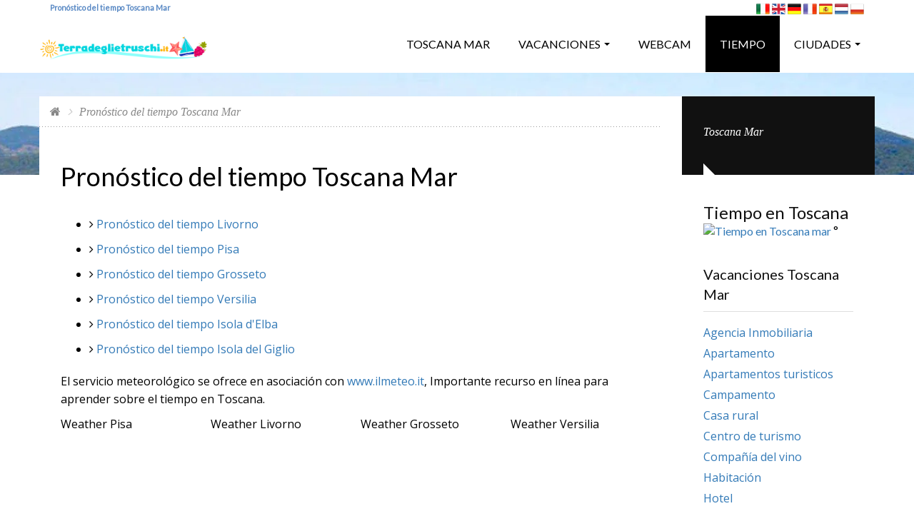

--- FILE ---
content_type: text/html; charset=utf-8
request_url: https://www.terradeglietruschi.it/es/tiempo-toscana-mar.aspx
body_size: 12274
content:

<!DOCTYPE html>
<html lang="es">
<head>
<meta charset="utf-8">
<head>
<title>Pronóstico del tiempo Toscana Mar</title>
<meta name="title" content="Pronóstico del tiempo Toscana Mar">
<META NAME="Description" CONTENT="Previsión del tiempo para la playa de york vacaciones en Toscana. Pronóstico del tiempo Pronóstico del tiempo Toscana Mar">
<META NAME="Keywords" CONTENT="Toscana Mar, Weather forecast Pronóstico del tiempo Toscana Mar, Weather Toscana Mar, weather report Pronóstico del tiempo Toscana Mar.">
<meta name="viewport" content="width=device-width, initial-scale=1.0, maximum-scale=5.0">
<meta name="format-detection" content="telephone=no">
<meta name="mobile-web-app-capable" content="yes">
<meta name="referrer" content="origin">
<link rel="canonical" href="https://www.terradeglietruschi.it/es/tiempo-toscana-mar.aspx" />
    
<meta name="author" content="Piramedia Srl">
<meta name="robots" content="INDEX,FOLLOW">
<meta name="creation_Date" content="13/12/2016">
<meta name="revisit-after" content="1 day">
    
<meta property="og:title" content="Pronóstico del tiempo Toscana Mar" />
<meta property="og:type" content="website" />
<meta property="og:url" content="http://www.terradeglietruschi.it/es/tiempo-toscana-mar.aspx" />
<meta property="og:image" content="http://www.terradeglietruschi.it/images/logo.png" />
<meta property="og:site_name" content="Mare Toscana" />

<link rel="preconnect" href="https://fonts.googleapis.com" />
<link rel="preconnect" href="https://fonts.gstatic.com" />
<link rel="preconnect" href="https://www.googletagmanager.com" />
<link rel="preconnect" href="https://cdn-cookieyes.com" />

<link rel="preload" fetchpriority="high" href="/images/background/bg-1.webp" as="image" type="image/webp" />
<link rel="preload" fetchpriority="high" href="/images/cartina.webp" as="image" type="image/webp" />
<link rel="preload" fetchpriority="high" href="/images/logo-banner.png" as="image" type="image/png" />
<link rel="preload" fetchpriority="high" href="/images/it.png" as="image" type="image/png" />
<link rel="preload" fetchpriority="high" href="/images/en.png" as="image" type="image/png" />
<link rel="preload" fetchpriority="high" href="/images/de.png" as="image" type="image/png" />
<link rel="preload" fetchpriority="high" href="/images/fr.png" as="image" type="image/png" />
<link rel="preload" fetchpriority="high" href="/images/es.png" as="image" type="image/png" />
<link rel="preload" fetchpriority="high" href="/images/nl.png" as="image" type="image/png" />
<link rel="preload" fetchpriority="high" href="/images/pl.png" as="image" type="image/png" />

<style>
@font-face{font-family:Lato;font-style:normal;font-weight:400;font-display:swap;src:url(https://fonts.gstatic.com/s/lato/v24/S6u9w4BMUTPHh7USSwiPHA.ttf) format('truetype')}@font-face{font-family:Lato;font-style:normal;font-weight:400;font-display:swap;src:url(https://fonts.gstatic.com/s/lato/v24/S6uyw4BMUTPHjx4wWw.ttf) format('truetype')}@font-face{font-family:'Open Sans';font-style:normal;font-weight:400;font-stretch:normal;font-display:swap;src:url(https://fonts.gstatic.com/s/opensans/v40/memSYaGs126MiZpBA-UvWbX2vVnXBbObj2OVZyOOSr4dVJWUgsiH0B4gaVc.ttf) format('truetype')}@font-face{font-family:'Open Sans';font-style:normal;font-weight:400;font-stretch:normal;font-display:swap;src:url(https://fonts.gstatic.com/s/opensans/v40/memSYaGs126MiZpBA-UvWbX2vVnXBbObj2OVZyOOSr4dVJWUgsjZ0B4gaVc.ttf) format('truetype')}@font-face{font-family:'Open Sans';font-style:normal;font-weight:600;font-stretch:normal;font-display:swap;src:url(https://fonts.gstatic.com/s/opensans/v40/memSYaGs126MiZpBA-UvWbX2vVnXBbObj2OVZyOOSr4dVJWUgsgH1x4gaVc.ttf) format('truetype')}@-ms-viewport{width:device-width}@font-face{font-family:Lato;font-style:normal;font-weight:300;font-display:swap;src:url(https://fonts.gstatic.com/s/lato/v24/S6u9w4BMUTPHh7USSwiPHA.ttf) format('truetype')}@font-face{font-family:'Open Sans';font-style:normal;font-weight:300;font-stretch:normal;font-display:swap;src:url(https://fonts.gstatic.com/s/opensans/v40/memSYaGs126MiZpBA-UvWbX2vVnXBbObj2OVZyOOSr4dVJWUgsiH0B4gaVc.ttf) format('truetype')}header,nav,section{display:block}hr{height:0;-webkit-box-sizing:content-box;-moz-box-sizing:content-box;box-sizing:content-box}hr{margin-top:20px;margin-bottom:20px;border:0;border-top:1px solid #eee}.col-lg-6,.col-xs-12{position:relative;min-height:1px;padding-right:15px;padding-left:15px}.float-right{float:right}.hr{width:30px;margin:0;height:4px;background-color:#111}.hotel-list-item .hotel-text .hr{margin:20px 0 0}.hotel-list-item .hotel-text .hotel-service{margin-top:25px;padding:5px;border:1px solid #f0f0f0}@media (max-width:1199px){.banner{padding-bottom:100px}.form-cn{padding:15px 20px 20px}.form-cn h2{font-size:22px}.form-cn .form-search{margin-top:15px}.form-cn .form-search .form-field{font-size:16px}.form-cn .form-search .form-field label{font-size:16px}.form-hotel .field-date{width:145px}.form-hotel .field-select{width:120px}.form-hotel .form-submit{width:100%}.hotel-list-item .hotel-text .hotel-service,.hotel-list-item .hotel-text .hr{display:none}}@media (max-width:991px){.banner{padding-bottom:70px}.form-cn .form-search .form-submit .awe-btn{line-height:35px}.form-hotel .form-search .form-field{padding:5px 15px;border:0}.form-hotel .form-search .field-date{width:50%}.form-hotel .form-search .field-select{width:100%}}@media (max-width:767px){.header{height:100px}.header .logo img{height:60px}.form-cn h2{font-size:18px}.banner{padding-bottom:50px}.banner .logo-banner img{width:250px}.form-hotel .form-search .form-field{border:0}.form-hotel .form-search .field-date{width:50%}.form-hotel .form-search .field-select{width:50%}.form-hotel .form-search .form-submit{width:100%}.form-hotel .form-search .form-submit .awe-btn{line-height:38px;padding-right:40px}.hotel-list-item .hotel-text .hotel-service,.hotel-list-item .hotel-text .hr{display:block}}@media (max-width:480px){.banner{padding-bottom:40px;padding-top:unset}.form-cn .form-search .form-field{font-size:16px}.form-cn .form-search .form-field label{font-size:16px}.form-hotel .form-search .field-date{width:100%}.form-hotel .form-search .field-select{width:100%}.hotel-list-item .hotel-text .hotel-service,.hotel-list-item .hotel-text .hr{display:none}}@media (max-width:320px){.banner{padding-bottom:30px}.hotel-list-item .hotel-text .hotel-service,.hotel-list-item .hotel-text .hr{display:none}}@font-face{font-family:FontAwesome;font-display:swap;src:url('https://terradeglietruschi.it/fonts/fontAwesome/fontawesome-webfont.eot?v=4.2.0');src:url('https://terradeglietruschi.it/fonts/fontAwesome/fontawesome-webfont.eot?#iefix&v=4.2.0') format('embedded-opentype'),url('https://terradeglietruschi.it/fonts/fontAwesome/fontawesome-webfont.woff?v=4.2.0') format('woff'),url('https://terradeglietruschi.it/fonts/fontAwesome/fontawesome-webfont.ttf?v=4.2.0') format('truetype'),url('https://terradeglietruschi.it/fonts/fontAwesome/fontawesome-webfont.svg?v=4.2.0#fontawesomeregular') format('svg');font-weight:400;font-style:normal}.col-lg-6,.col-md-9,.col-xs-12{position:relative;min-height:1px;padding-right:15px;padding-left:15px}@media (max-width:991px){.awe-btn.awe-btn-lager{line-height:40px;padding-left:15px;padding-right:15px;font-size:15px}.awe-btn.awe-search{padding-left:10px;padding-right:40px}.banner{padding-bottom:70px}.form-cn .form-search .form-submit .awe-btn{line-height:35px;width:auto}.form-hotel .form-search .form-field{padding:5px 15px;border:0}.form-hotel .form-search .field-date{width:50%}.form-hotel .form-search .field-select{width:100%}}h1,h2{font-family:inherit;font-weight:500;line-height:1.1;color:inherit}h1,h2{margin-top:20px;margin-bottom:10px}.bg-1{background-image:url('https://terradeglietruschi.it/images/background/bg-1.webp')}.awe-btn.awe-search{background-color:#000;color:#fff;border-color:#369;padding-right:40px;padding-left:20px;background-position:right 10px center;background-image:url('https://terradeglietruschi.it/images/icon-search.png')}.form-search .form-field.field-date .field-input{background:url('https://terradeglietruschi.it/images/icon-calendar.png') right center no-repeat;padding-right:20px}@media (max-width:1199px){.banner{padding-bottom:100px}.form-cn{padding:15px 20px 20px}.form-cn h2{font-size:22px}.form-cn .form-search{margin-top:15px}.form-cn .form-search .form-field{font-size:16px}.form-hotel .field-date{width:145px}.form-hotel .field-select{width:120px}.form-hotel .form-submit{width:100%}}@media (max-width:991px){.banner{padding-bottom:70px}.form-cn .form-search .form-submit .awe-btn{line-height:35px;width:auto}.form-hotel .form-search .form-field{padding:5px 15px;border:0}.form-hotel .form-search .field-date{width:50%}.form-hotel .form-search .field-select{width:100%}}@media (max-width:767px){.header{height:100px}.header .logo img{height:60px}.form-cn h2{font-size:18px}.banner{padding-bottom:50px}.banner .logo-banner img{width:250px}.form-hotel .form-search .form-field{border:0}.form-hotel .form-search .field-date{width:50%}.form-hotel .form-search .field-select{width:50%}.form-hotel .form-search .form-submit{width:100%}.form-hotel .form-search .form-submit .awe-btn{width:initial;line-height:38px;padding-right:40px}}@media (max-width:480px){.banner{padding-bottom:40px;padding-top:unset}.form-cn .form-search .form-field{font-size:16px}.form-hotel .form-search .field-date{width:100%}.form-hotel .form-search .field-select{width:100%}}@media (max-width:320px){.banner{padding-bottom:30px}}@font-face{font-family:FontAwesome;font-display:swap;src:url('https://terradeglietruschi.it/fonts/fontAwesome/fontawesome-webfont.eot?v=4.2.0');src:url('https://terradeglietruschi.it/fonts/fontAwesome/fontawesome-webfont.eot?#iefix&v=4.2.0') format('embedded-opentype'),url('https://terradeglietruschi.it/fonts/fontAwesome/fontawesome-webfont.woff?v=4.2.0') format('woff'),url('https://terradeglietruschi.it/fonts/fontAwesome/fontawesome-webfont.ttf?v=4.2.0') format('truetype'),url('https://terradeglietruschi.it/fonts/fontAwesome/fontawesome-webfont.svg?v=4.2.0#fontawesomeregular') format('svg');font-weight:400;font-style:normal}.fa{display:inline-block;font:14px/1 FontAwesome;font-size:inherit;text-rendering:auto;-webkit-font-smoothing:antialiased;-moz-osx-font-smoothing:grayscale}.fa-home:before{content:"\f015"}html{font-family:sans-serif;-webkit-text-size-adjust:100%;-ms-text-size-adjust:100%}body{margin:0}figure,header,nav,section{display:block}a{background-color:transparent}b{font-weight:700}h1{margin:.67em 0;font-size:2em}img{border:0}figure{margin:1em 40px}button,input,select{margin:0;font:inherit;color:inherit}button{overflow:visible}button,select{text-transform:none}button{-webkit-appearance:button}button::-moz-focus-inner,input::-moz-focus-inner{padding:0;border:0}input{line-height:normal}*{-webkit-box-sizing:border-box;-moz-box-sizing:border-box;box-sizing:border-box}:after,:before{-webkit-box-sizing:border-box;-moz-box-sizing:border-box;box-sizing:border-box}html{font-size:10px}body{font-family:"Helvetica Neue",Helvetica,Arial,sans-serif;font-size:16px;line-height:1.42857143;color:#000;background-color:#fff}button,input,select{font-family:inherit;font-size:inherit;line-height:inherit}a{color:#337ab7;text-decoration:none}figure{margin:0}img{vertical-align:middle}h1,h2,h3,h4{font-family:inherit;font-weight:500;line-height:1.1;color:inherit}h1,h2,h3{margin-top:20px;margin-bottom:10px}h4{margin-top:10px;margin-bottom:10px}h1{font-size:36px}h2{font-size:30px}h3{font-size:24px}h4{font-size:18px}p{margin:0 0 10px}.text-center{text-align:center}.text-uppercase{text-transform:uppercase}ul{margin-top:0;margin-bottom:10px}ul ul{margin-bottom:0}address{margin-bottom:20px;font-style:normal;line-height:1.42857143}.container{padding-right:15px;padding-left:15px;margin-right:auto;margin-left:auto}@media (min-width:768px){.container{width:750px}}@media (min-width:992px){.container{width:970px}}@media (min-width:1200px){.container{width:1200px}}.row{margin-right:-15px;margin-left:-15px}.col-lg-6,.col-md-3,.col-md-9,.col-xs-12{position:relative;min-height:1px;padding-right:15px;padding-left:15px}.col-xs-12{float:left}.col-xs-12{width:100%}@media (min-width:992px){.col-md-3,.col-md-9{float:left}.col-md-9{width:75%}.col-md-3{width:25%}}@media (min-width:1200px){.col-lg-6{float:left}.col-lg-6{width:50%}}label{display:inline-block;max-width:100%;margin-bottom:5px;font-weight:700}select[size]{height:auto}.tab-content>.tab-pane{display:none;visibility:hidden}.tab-content>.active{display:block;visibility:visible}.breadcrumb{padding:8px 15px;margin-bottom:20px;list-style:none;background-color:#f5f5f5;border-radius:4px}.breadcrumb>li{display:inline-block}.breadcrumb>li+li:before{padding:0 5px;color:#ccc;content:"/\00a0"}.clearfix:after,.clearfix:before,.container:after,.container:before,.row:after,.row:before{display:table;content:" "}.clearfix:after,.container:after,.row:after{clear:both}html{margin:0;padding:0}body{font-family:Lato,Arial,Verdana;font-size:16px;background-color:#fff;overflow-x:hidden}img{max-width:100%;vertical-align:middle;height:auto}#preloader{position:fixed;display:table;text-align:center;width:100%;height:100%;top:0;left:0;background-color:#fff;z-index:999999999}#page-loading p{text-align:center;text-transform:uppercase;z-index:99;padding:10px 0;color:#000;font-size:12px;overflow:hidden;margin-top:5px}#page-loading div{width:40px;height:40px;margin:auto;border-right:3px solid #5888c4;border-bottom:3px solid transparent;border-radius:100%;-webkit-animation:.9s linear infinite spin;-moz-animation:.9s linear infinite spin;-o-animation:.9s linear infinite spin;animation:.9s linear infinite spin}@keyframes spin{0%{transform:rotate(0)}50%{transform:rotate(180deg)}100%{transform:rotate(359deg)}}@-webkit-keyframes spin{0%{-webkit-transform:rotate(0)}50%{-webkit-transform:rotate(180deg)}100%{-webkit-transform:rotate(359deg)}}@-moz-keyframes spin{0%{-moz-transform:rotate(0)}50%{-moz-transform:rotate(180deg)}100%{-moz-transform:rotate(359deg)}}@-o-keyframes spin{0%{-o-transform:rotate(0)}50%{-o-transform:rotate(180deg)}100%{-o-transform:rotate(359deg)}}html{min-height:100%;margin-bottom:1px}a,button,input,select{outline:0}input{-webkit-border-radius:0;-moz-border-radius:0;border-radius:0;-moz-background-clip:padding;-webkit-background-clip:padding-box;background-clip:padding-box;-webkit-box-shadow:none;-moz-box-shadow:none;box-shadow:none}section{position:relative}@media screen and (-ms-high-contrast:active),(-ms-high-contrast:none){.bg-parallax{background-attachment:scroll!important;background-position:50% 50%!important}}.bg-parallax{position:absolute;top:0;left:0;right:0;bottom:0;z-index:-2;background-position:50% 50%;background-position:50% 50%;background-repeat:no-repeat;background-attachment:fixed;background-size:cover}.bg-white{background-color:#fff}.bg-1{background-image:url('https://terradeglietruschi.it/images/background/bg-1.webp')}.tb{display:table}.tb-cell{display:table-cell;vertical-align:middle}.float-left{float:left}nav ul{margin:0;padding:0;list-style:none}#wrap{overflow:hidden}.main{margin-top:-110px;margin-bottom:30px}.main-cn{padding-bottom:30px}.breakcrumb-sc{background-color:#fff;padding:10px 15px;position:relative;background:url('https://terradeglietruschi.it/images/bg-border-v.png') bottom left repeat-x}.awe-btn{display:inline-block;font-family:'Open Sans';text-decoration:none;background-color:transparent;border:1px solid #dedede;color:#000;font-weight:600;position:relative;outline:0;background-repeat:no-repeat}.awe-btn.awe-btn-lager{line-height:50px;font-size:18px;padding-left:35px;padding-right:35px}.awe-btn.awe-search{background-color:#000;color:#fff;border-color:#369;padding-right:40px;padding-left:20px;background-position:right 10px center;background-image:url('https://terradeglietruschi.it/images/icon-search.png')}.breadcrumb{font-size:0;padding:0;margin:0;background-color:transparent;font-family:Georgia;font-style:italic;display:inline-block}.breadcrumb li{display:inline-block;font-size:16px;color:#888}.breadcrumb li a{color:#888;font-size:16px;text-decoration:none}.breadcrumb.arrow>li+li:before{content:'\f105';padding:0 10px;font-family:FontAwesome}.select{position:relative;font-family:'Open sans'}.select select{position:relative;width:100%;height:100%;border:none;outline:0}.search-result{background-color:#111;padding:10px 30px;width:100%;height:110px;position:relative}.search-result:after{position:relative;border:8px solid transparent;display:block;width:0;height:0;content:'';border-bottom:8px solid #fff;border-left:8px solid #fff;bottom:-4px;left:0}.search-result p{display:table-cell;height:80px;vertical-align:middle;color:#fff;font-size:16px;line-height:35px;font-family:Georgia;font-style:italic}.widget-sidebar .title-sidebar{color:#111;font-size:20px;margin:0;line-height:28px;padding-bottom:10px;border-bottom:1px solid #dedede}.widget-sidebar .widget-rate{margin-top:15px}.widget-rate{padding:0;list-style:none}.widget-rate li{position:relative;line-height:25px;color:#555;font-family:'Open sans';padding:2px 0}.form-search .form-field{position:relative;font-size:16px;font-family:'Open sans';color:#000;line-height:29px}.form-search .form-field label{position:relative;display:block;z-index:0;font-weight:600;margin:0;overflow:hidden;font-size:16px;color:#000;text-overflow:ellipsis;white-space:nowrap}.form-search .form-field .field-input{position:relative;z-index:2;width:100%;border:0;outline:0;color:#000;background-color:transparent;font-weight:600;border-bottom:1px dashed #369}.form-search .form-field .field-input:-moz-placeholder{color:#000}.form-search .form-field .field-input:-ms-input-placeholder{color:#000}.form-search .form-field .field-input::-webkit-input-placeholder{color:#000}.form-search .form-field.field-date .field-input{background:url('https://terradeglietruschi.it/images/icon-calendar.png') right center no-repeat;padding-right:20px}.form-search .form-field.field-select .select select{font-weight:600;color:#000}@media (max-width:1199px){.awe-btn.awe-btn-lager{font-size:17px;padding-left:20px;padding-right:20px;line-height:45px}.awe-btn.awe-search{padding-right:45px;background-position:right 10px center}}@media (max-width:991px){.awe-btn.awe-btn-lager{line-height:40px;padding-left:15px;padding-right:15px;font-size:15px}.awe-btn.awe-search{padding-left:10px;padding-right:40px}}.header{background-color:#fff;width:100%;position:fixed;top:0;z-index:999;height:102px}.header .container{position:relative}.header .logo{position:relative;z-index:999999}.header .logo img{width:auto;height:75px;margin-top:0;margin-bottom:5px}.navigation{display:inline-block}.banner{padding-top:150px;padding-bottom:120px}.banner .logo-banner img{max-width:100%}.form-cn{background-color:rgba(255,255,255,.85);padding:16px 23px 27px 28px;border-top:5px solid #5888c4}.form-cn h2{margin:0;color:#000;font-size:32px}.form-cn .form-search{margin-top:20px}.form-cn .form-search .form-field{float:left;padding:7px 17px 12px;border-right:1px solid #e6e6e6;font-size:18px;background-color:#fff;margin:10px 2px}.form-cn .form-search .form-field label{font-size:16px;padding-right:30px}.form-cn .form-search .form-field.field-date:after{right:20px}.form-cn .form-search .form-submit{float:left;padding:11px}.form-cn .form-search .form-submit .awe-btn{line-height:42px;width:100%;background-position:right 10px center}.form-hotel .field-date{width:220px}.form-hotel .field-select{width:140px}.form-hotel .form-submit{width:100%}.hotel-list-item{clear:both}.hotel-list-item .hotel-img{width:300px;margin-right:30px}.hotel-list-item .hotel-img img{width:100%}.hotel-list-item .hotel-text{position:relative;overflow:hidden;margin-left:330px}.hotel-list-item .hotel-text .hotel-name a{color:#111;font-size:30px;line-height:32px;font-weight:400;text-decoration:none}.hotel-list-item .hotel-text .hotel-star-address{margin-top:5px}.hotel-list-item .hotel-text .hotel-star-address .hotel-address{line-height:32px;display:inline-block;margin:0;color:#000;font-family:'Open sans';font-size:16px;margin-left:5px}.hotel-list-item .hotel-text p{color:#000;font-family:'Open sans';font-style:italic;font-size:16px;line-height:20px;margin:10px 0 0}.hotel-list .hotel-list-cn .hotel-list-item{overflow:hidden;position:relative;padding:30px}.hotel-list .hotel-list-cn .hotel-list-item:after{position:absolute;height:1px;top:0;left:0;right:0;content:'';background:url('https://terradeglietruschi.it/images/bg-border-v.png') top left repeat-x;z-index:1}.sidebar-cn .narrow-results,.sidebar-cn .widget-sidebar{padding:0 30px}.sidebar-cn .narrow-results{margin-top:40px}.sidebar-cn .start-rating-sidebar{margin-top:35px}.about-cn{padding-left:30px;padding-right:30px;margin-top:30px}@media (max-width:1199px){.banner{padding-bottom:100px}.form-cn{padding:15px 20px 20px}.form-cn h2{font-size:22px}.form-cn .form-search{margin-top:15px}.form-cn .form-search .form-field{font-size:16px}.form-cn .form-search .form-field label{font-size:16px}.form-hotel .field-date{width:145px}.form-hotel .field-select{width:120px}.form-hotel .form-submit{width:100%}.sidebar-cn .narrow-results,.sidebar-cn .search-result,.sidebar-cn .widget-sidebar{padding-left:20px;padding-right:20px}.sidebar-cn .search-result p{font-size:16px}.hotel-list .hotel-list-cn .hotel-list-item{padding:30px 20px}.hotel-list-item .hotel-img{width:280px}.hotel-list-item .hotel-text{margin-left:310px}.hotel-list-item .hotel-text .hotel-name a{font-size:28px;line-height:28px}.hotel-list-item .hotel-text .hotel-star-address .hotel-address{display:block}.hotel-list-item .hotel-text p{margin-top:5px}}@media (max-width:991px){.banner{padding-bottom:70px}.form-cn .form-search .form-submit .awe-btn{line-height:35px}.form-hotel .form-search .form-field{padding:5px 15px;border:0}.form-hotel .form-search .field-date{width:50%}.form-hotel .form-search .field-select{width:100%}.main-cn:before{display:none}.sidebar-cn{margin-top:30px}.about-cn{padding-left:20px;padding-right:20px}}@media (max-width:767px){.header{height:100px}.header .logo img{height:60px}.form-cn h2{font-size:18px}.banner{padding-bottom:50px}.banner .logo-banner img{width:250px}.form-hotel .form-search .form-field{border:0}.form-hotel .form-search .field-date{width:50%}.form-hotel .form-search .field-select{width:50%}.form-hotel .form-search .form-submit{width:100%}.form-hotel .form-search .form-submit .awe-btn{line-height:38px;padding-right:40px}.main{margin-top:0;background-color:#fff}.breakcrumb-sc{padding-left:0;padding-right:0}.sidebar-cn .narrow-results,.sidebar-cn .widget-sidebar{padding-left:0;padding-right:0}.hotel-list{padding-top:30px}.hotel-list .hotel-list-cn .hotel-list-item{padding-left:0;padding-right:0}.hotel-list-item .hotel-img{width:100%;float:none;margin:0}.hotel-list-item .hotel-text{display:block;margin-left:0;margin-top:20px}.hotel-list-item .hotel-text .hotel-name a{font-size:28px;line-height:28px}.hotel-list-item .hotel-text .hotel-star-address .hotel-address{display:inline-block}.about-cn{padding-left:0;padding-right:0}}@media (max-width:480px){.banner{padding-bottom:40px;padding-top:unset}.form-cn .form-search .form-field{font-size:16px}.form-cn .form-search .form-field label{font-size:16px}.form-hotel .form-search .field-date{width:100%}.form-hotel .form-search .field-select{width:100%}.sidebar-cn .narrow-results{margin-top:30px}.hotel-list-item .hotel-text{margin-top:20px}.hotel-list-item .hotel-text .hotel-name a{font-size:24px;line-height:24px}.hotel-list-item .hotel-text .hotel-star-address .hotel-address{display:block}}@media (max-width:320px){.banner{padding-bottom:30px}.hotel-list-item .hotel-text{margin-top:10px}.hotel-list-item .hotel-text .hotel-name a{font-size:20px;line-height:20px}}.form-field.field-date input,.form-field.field-select input{line-height:55px}.bars {width: 24px;height: 18px;border-top: 2px solid #fff;border-bottom: 2px solid #fff;top: 0;bottom: 0;right: 15px;margin: auto;position: absolute;cursor: pointer;z-index: 99;}@media(max-width:480px){.nav{z-index: -9;visibility: hidden;opacity: 0;}}
</style>

<link rel="preload" crossorigin href="https://fonts.googleapis.com/css?family=Lato:300,400%7COpen+Sans:300,400,600&display=swap" as="style" onload="this.onload=null;this.rel='stylesheet'">
<noscript><link crossorigin rel="stylesheet" href="https://fonts.googleapis.com/css?family=Lato:300,400%7COpen+Sans:300,400,600&display=swap"></noscript>
<link rel="preload" href="/css/library/font-awesome.min.css" as="style" onload="this.onload=null;this.rel='stylesheet'">
<noscript><link rel="stylesheet" href="/css/library/font-awesome.min.css"></noscript>
<link rel="preload" href="/css/library/owl.carousel.css" as="style" onload="this.onload=null;this.rel='stylesheet'">
<noscript><link rel="stylesheet" href="/css/library/owl.carousel.css"></noscript>
<link rel="preload" href="/css/library/bootstrap.min.css" as="style" onload="this.onload=null;this.rel='stylesheet'">
<noscript><link rel="stylesheet" href="/css/library/bootstrap.min.css"></noscript>
<link rel="preload" href="/css/library/jquery-ui.min.css" as="style" onload="this.onload=null;this.rel='stylesheet'">
<noscript><link rel="stylesheet" href="/css/library/jquery-ui.min.css"></noscript>
<link rel="preload" href="/css/style.css" as="style" onload="this.onload=null;this.rel='stylesheet'">
<noscript><link rel="stylesheet" href="/css/style.css"></noscript>
<link rel="preload" href="https://unpkg.com/leaflet@1.6.0/dist/leaflet.css" integrity="sha512-xwE/Az9zrjBIphAcBb3F6JVqxf46+CDLwfLMHloNu6KEQCAWi6HcDUbeOfBIptF7tcCzusKFjFw2yuvEpDL9wQ==" crossorigin="" as="style" onload="this.onload=null;this.rel='stylesheet'">
<noscript><link rel="stylesheet" href="https://unpkg.com/leaflet@1.6.0/dist/leaflet.css"></noscript>

<script>(function(w,d,s,l,i){w[l]=w[l]||[];w[l].push({'gtm.start':
new Date().getTime(),event:'gtm.js'});var f=d.getElementsByTagName(s)[0],
j=d.createElement(s),dl=l!='dataLayer'?'&l='+l:'';j.async=true;j.src=
'https://www.googletagmanager.com/gtm.js?id='+i+dl;f.parentNode.insertBefore(j,f);
})(window,document,'script','dataLayer','GTM-PQC4PR4T');</script>
</head>
<body>
<noscript><iframe src="https://www.googletagmanager.com/ns.html?id=GTM-PQC4PR4T"
height="0" width="0" style="display:none;visibility:hidden"></iframe></noscript>
<div id="preloader">
<div class="tb-cell">
<div id="page-loading">
<div></div>
<p>Loading</p>
</div>
</div>
</div>
<div id="wrap">

<header id="header" class="header">
<div class="row">
<div class="container">
<div class="col-lg-6 col-sm-6"><h1 style="font-size: 8pt; margin:0; padding:5px 0 0 0; font-weight: bold; color: #5888C4">Pronóstico del tiempo Toscana Mar</h1></div>
<div class="col-lg-6 col-sm-6"><p style="text-align: right; margin:0; padding: 0"><a href="/" lang="IT"><img src="/images/it.png" width="19" height="14" alt="Italiano"></a> <a href="/en/" lang="EN"><img src="/images/en.png" width="19" height="14" alt="English"></a> <a href="/de/" lang="DE"><img src="/images/de.png" width="19" height="14" alt="Deutsch"></a> <a href="/fr/" lang="FR"><img src="/images/fr.png" width="19" height="14" alt="Français"></a> <a href="/es/" lang="ES"><img src="/images/es.png" width="19" height="14" alt="Español"></a> <a href="/nl/" lang="NL"><img src="/images/nl.png" width="19" height="14" alt="Nederlands"></a> <a href="/pl/" lang="PL"><img src="/images/pl.png" width="19" height="14" alt="Polski"></a></div>
</div>
</div>
<div class="container">
<div class="logo float-left"><a href="/es/" title="Toscana Mar"><img width="357" height="141" loading="lazy" src="/images/logo-mare-toscana.png" alt="Toscana Mar"></a></div>
<div class="bars" id="bars"></div>
<nav class="navigation nav-c" id="navigation" data-menu-type="1200">
<div class="nav-inner"><a href="#" class="bars-close" id="bars-close">Cerca</a><div class="tb">
<div class="tb-cell">
<ul class="menu-list text-uppercase">
<li ><a href="/es/" title="">Toscana Mar</a></li>
<li><a href="#">Vacanciones</a>
<ul class="sub-menu">

<li><a href="/es/agencia-inmobiliaria-toscana-mar.aspx" title="Agencia Inmobiliaria Toscana Mar">Agencia Inmobiliaria</a></li>

<li><a href="/es/apartamento-toscana-mar.aspx" title="Apartamento Toscana Mar">Apartamento</a></li>

<li><a href="/es/apartamentos-turisticos-toscana-mar.aspx" title="Apartamentos turisticos Toscana Mar">Apartamentos turisticos</a></li>

<li><a href="/es/campamento-toscana-mar.aspx" title="Campamento Toscana Mar">Campamento</a></li>

<li><a href="/es/casa-rural-toscana-mar.aspx" title="Casa rural Toscana Mar">Casa rural</a></li>

<li><a href="/es/centro-de-turismo-toscana-mar.aspx" title="Centro de turismo Toscana Mar">Centro de turismo</a></li>

<li><a href="/es/compañía-del-vino-toscana-mar.aspx" title="Compañía del vino Toscana Mar">Compañía del vino</a></li>

<li><a href="/es/habitación-toscana-mar.aspx" title="Habitación Toscana Mar">Habitación</a></li>

<li><a href="/es/hotel-toscana-mar.aspx" title="Hotel Toscana Mar">Hotel</a></li>

<li><a href="/es/posada-rural-toscana-mar.aspx" title="Posada rural Toscana Mar">Posada rural</a></li>

<li><a href="/es/promoción-del-turismo-toscana-mar.aspx" title="Promoción del turismo Toscana Mar">Promoción del turismo</a></li>

<li><a href="/es/residencia-toscana-mar.aspx" title="Residencia Toscana Mar">Residencia</a></li>

<li><a href="/es/restaurante-toscana-mar.aspx" title="Restaurante Toscana Mar">Restaurante</a></li>

</ul>
</li>
<!--<li ><a href="/es/ofrece-toscana-mar.aspx" title="Ofrece Toscana Mar">Ofrece</a></li>-->
<li ><a href="/es/webcam-toscana-mar.aspx" title="Webcam Toscana Mar">Webcam</a></li>
<li class="current-menu-parent"><a href="/es/tiempo-toscana-mar.aspx" title="Tiempo Toscana Mar">Tiempo</a></li>
<li>
<a href="#" title="">Ciudades</a>
<ul class="sub-menu">
<li><a href="/es/vacacion-versilia.aspx">Versilia</a>
<ul class="sub-menu">
<li><a href="/es/torre-del-lago.aspx">Torre del Lago</a></li>
<li><a href="/es/viareggio.aspx">Viareggio</a></li>
<li><a href="/es/lido-di-camaiore.aspx">Lido di Camaiore</a></li>
<li><a href="/es/marina-di-pietrasanta.aspx">Marina di Pietrasanta</a></li>
<li><a href="/es/forte-dei-marmi.aspx">Forte dei Marmi</a></li>
<li><a href="/es/stazzema.aspx">Stazzema</a></li>
<li><a href="/es/seravezza.aspx">Seravezza</a></li>
<li><a href="/es/marina-di-massa.aspx">Marina di Massa</a></li>
<li><a href="/es/marina-di-carrara.aspx">Marina di Carrara</a></li>
</ul>
</li>
<li><a href="/es/vacacion-pisa.aspx">Pisa</a>
<ul class="sub-menu">
<li><a title="buti" href="/es/buti.aspx">buti</a></li>
<li><a title="calambrone" href="/es/calambrone.aspx">calambrone</a></li>
<li><a title="casciana terme" href="/es/casciana-terme.aspx">casciana terme</a></li>
<li><a title="castellina marittima" href="/es/castellina-marittima.aspx">castellina marittima</a></li>
<li><a title="castelnuovo val di cecina" href="/es/castelnuovo-val-di-cecina.aspx">castelnuovo val di cecina</a></li>
<li><a title="crespina" href="/es/crespina.aspx">crespina</a></li>
<li><a title="guardistallo" href="/es/guardistallo.aspx">guardistallo</a></li>
<li><a title="montecatini val di cecina" href="/es/montecatini-val-di-cecina.aspx">montecatini val di cecina</a></li>
<li><a title="montescudaio" href="/es/montescudaio.aspx">montescudaio</a></li>
<li><a title="monteverdi marittimo" href="/es/monteverdi-marittimo.aspx">monteverdi marittimo</a></li>
<li><a title="palaia" href="/es/palaia.aspx">palaia</a></li>
<li><a title="peccioli" href="/es/peccioli.aspx">peccioli</a></li>
<li><a title="pisa" href="/es/pisa.aspx">pisa</a></li>
<li><a title="pomaia" href="/es/pomaia.aspx">pomaia</a></li>
<li><a title="pomarance" href="/es/pomarance.aspx">pomarance</a></li>
<li><a title="riparbella" href="/es/riparbella.aspx">riparbella</a></li>
<li><a title="santa luce" href="/es/santa-luce.aspx">santa luce</a></li>
<li><a title="tirrenia" href="/es/tirrenia.aspx">tirrenia</a></li>
<li><a title="volterra" href="/es/volterra.aspx">volterra</a></li>
</ul>
</li>
<li><a href="/es/vacacion-livorno.aspx">Livorno</a>
<ul class="sub-menu">
<li><a title="baratti" href="/es/baratti.aspx">baratti</a></li>
<li><a title="bibbona" href="/es/bibbona.aspx">bibbona</a></li>
<li><a title="bolgheri" href="/es/bolgheri.aspx">bolgheri</a></li>
<li><a title="campiglia marittima" href="/es/campiglia-marittima.aspx">campiglia marittima</a></li>
<li><a title="castagneto carducci" href="/es/castagneto-carducci.aspx">castagneto carducci</a></li>
<li><a title="castiglioncello" href="/es/castiglioncello.aspx">castiglioncello</a></li>
<li><a title="cecina" href="/es/cecina.aspx">cecina</a></li>
<li><a title="collesalvetti" href="/es/collesalvetti.aspx">collesalvetti</a></li>
<li><a title="donoratico" href="/es/donoratico.aspx">donoratico</a></li>
<li><a title="livorno" href="/es/livorno.aspx">livorno</a></li>
<li><a title="marina di bibbona" href="/es/marina-di-bibbona.aspx">marina di bibbona</a></li>
<li><a title="marina di castagneto" href="/es/marina-di-castagneto.aspx">marina di castagneto</a></li>
<li><a title="piombino" href="/es/piombino.aspx">piombino</a></li>
<li><a title="populonia" href="/es/populonia.aspx">populonia</a></li>
<li><a title="quercianella" href="/es/quercianella.aspx">quercianella</a></li>
<li><a title="riotorto" href="/es/riotorto.aspx">riotorto</a></li>
<li><a title="rosignano marittimo" href="/es/rosignano-marittimo.aspx">rosignano marittimo</a></li>
<li><a title="san vincenzo" href="/es/san-vincenzo.aspx">san vincenzo</a></li>
<li><a title="sassetta" href="/es/sassetta.aspx">sassetta</a></li>
<li><a title="suvereto" href="/es/suvereto.aspx">suvereto</a></li>
<li><a title="vada" href="/es/vada.aspx">vada</a></li>
<li><a title="venturina" href="/es/venturina.aspx">venturina</a></li>
</ul>
</li>
<li><a href="/es/vacacion-isola-d'elba.aspx">Isla de Elba</a>
<ul class="sub-menu">
<li><a title="marina di campo" href="/es/marina-di-campo.aspx">Marina di Campo</a></li>
<li><a title="capoliveri" href="/es/capoliveri.aspx">Capoliveri</a></li>
<li><a title="marciana" href="/es/marciana.aspx">Marciana</a></li>
<li><a title="marciana marina" href="/es/marciana-marina.aspx">Marciana Marina</a></li>
<li><a title="naregno" href="/es/naregno.aspx">Naregno</a></li>
<li><a title="porto azzurro" href="/es/porto-azzurro.aspx">Porto Azzurro</a></li>
<li><a title="portoferraio" href="/es/portoferraio.aspx">Portoferraio</a></li>
<li><a title="procchio" href="/es/procchio.aspx">Procchio</a></li>
<li><a title="rio marina" href="/es/rio-marina.aspx">Rio Marina</a></li>
</ul>
</li>
<li><a href="/es/vacacion-grosseto.aspx">Grosseto</a>
<ul class="sub-menu">
<li><a title="alberese" href="/es/alberese.aspx">Alberese</a></li>
<li><a title="albinia" href="/es/albinia.aspx">Albinia</a></li>
<li><a title="argentario" href="/es/argentario.aspx">Argentario</a></li>
<li><a title="capalbio" href="/es/capalbio.aspx">Capalbio</a></li>
<li><a title="castiglione della pescaia" href="/es/castiglione-della-pescaia.aspx">Castiglione della Pescaia</a></li>
<li><a title="follonica" href="/es/follonica.aspx">Follonica</a></li>
<li><a title="fonteblanda" href="/es/fonteblanda.aspx">Fonteblanda</a></li>
<li><a title="gavorrano" href="/es/gavorrano.aspx">Gavorrano</a></li>
<li><a title="grosseto" href="/es/grosseto.aspx">Grosseto</a></li>
<li><a title="magliano in toscana" href="/es/magliano-in-toscana.aspx">Magliano in Toscana</a></li>
<li><a title="manciano" href="/es/manciano.aspx">Manciano</a></li>
<li><a title="marina di grosseto" href="/es/marina-di-grosseto.aspx">Marina di Grosseto</a></li>
<li><a title="massa marittima" href="/es/massa-marittima.aspx">Massa Marittima</a></li>
<li><a title="montiano" href="/es/montiano.aspx">Montiano</a></li>
<li><a title="orbetello" href="/es/orbetello.aspx">Orbetello</a></li>
<li><a title="porto ercole" href="/es/porto-ercole.aspx">Porto Ercole</a></li>
<li><a title="porto santo stefano" href="/es/porto-santo-stefano.aspx">Porto Santo Stefano</a></li>
<li><a title="principina a mare" href="/es/principina-a-mare.aspx">Principina a Mare</a></li>
<li><a title="scansano" href="/es/scansano.aspx">Scansano</a></li>
<li><a title="scarlino" href="/es/scarlino.aspx">Scarlino</a></li>
<li><a title="seggiano" href="/es/seggiano.aspx">Seggiano</a></li>
<li><a title="sorano" href="/es/sorano.aspx">Sorano</a></li>
<li><a title="talamone" href="/es/talamone.aspx">Talamone</a></li>
</ul>
</li>
<li><a href="/es/vacacion-isola-del-giglio.aspx">Isla de Giglio</a>
<ul class="sub-menu">
<li><a title="giglio porto" href="/es/giglio-porto.aspx">Giglio Porto</a></li>
<li><a title="giglio castello" href="/es/giglio-castello.aspx">Giglio Castello</a></li>
<li><a title="giglio campese" href="/es/giglio-campese.aspx">Giglio Campese</a> </li>
</ul>
</li>
</ul>
</li>
</ul>
</div>
</div>
</div>
</nav>
</div>
</header>
</div>
<section class="sub-banner">
<div class="bg-parallax bg-1"></div>
<div class="logo-banner text-center"><a href="/es/" title="Toscana Mar"><img width="357" height="141" src="/images/logo-banner.png" alt="Toscana Mar"></a></div>
</section>
<div class="main">
<div class="container">
<div class="main-cn bg-white clearfix">
<div class="row">
<div class="col-md-9">
<section class="breakcrumb-sc"><ul class="breadcrumb arrow"><li><a href="/es/" title="Homepage"><i class="fa fa-home"></i></a></li><li>Pronóstico del tiempo Toscana Mar</li></ul></section>
<section class="about-cn clearfix">
<h1>Pronóstico del tiempo Toscana Mar</h1>
<div class="about-text">
<div class="about-description">
<ul class="categories clearfix">
<li><p><i class="fa fa-angle-right"></i> <a href="/es/tiempo-toscana-mar/livorno.aspx">Pronóstico del tiempo Livorno</a></p></li>
<li><p><i class="fa fa-angle-right"></i> <a href="/es/tiempo-toscana-mar/pisa.aspx">Pronóstico del tiempo Pisa</a></p></li>
<li><p><i class="fa fa-angle-right"></i> <a href="/es/tiempo-toscana-mar/grosseto.aspx">Pronóstico del tiempo Grosseto</a></p></li>
<li><p><i class="fa fa-angle-right"></i> <a href="/es/tiempo-toscana-mar/viareggio.aspx">Pronóstico del tiempo Versilia</a></p></li>
<li><p><i class="fa fa-angle-right"></i> <a href="/es/tiempo-toscana-mar/isola-d'elba.aspx">Pronóstico del tiempo Isola d'Elba</a></p></li>
<li><p><i class="fa fa-angle-right"></i> <a href="/es/tiempo-toscana-mar/isola-del-giglio.aspx">Pronóstico del tiempo Isola del Giglio</a></p></li>
</ul>

<p>El servicio meteorológico se ofrece en asociación con <a target="_blank" rel="nofollow" href="http://www.ilmeteo.it">www.ilmeteo.it</a>, Importante recurso en línea para aprender sobre el tiempo en Toscana.</p>
<div class="row">
<div class="contents col-sm-12 col-md-3">Weather Pisa<br><iframe width="200" height="150" scrolling="no" frameborder="no" noresize="noresize" src="http://www.ilmeteo.it/box/previsioni.php?citta=5282&type=real1&width=200&ico=1&lang=ita&days=6&font=Arial&fontsize=12&bg=FFFFFF&fg=000000&bgtitle=0099FF&fgtitle=FFFFFF&bgtab=F0F0F0&fglink=1773C2"></iframe></div>
<div class="contents col-sm-12 col-md-3">Weather Livorno<br><iframe width="200" height="150" scrolling="no" frameborder="no" noresize="noresize" src="http://www.ilmeteo.it/box/previsioni.php?citta=3614&type=real1&width=200&ico=1&lang=ita&days=6&font=Arial&fontsize=12&bg=FFFFFF&fg=000000&bgtitle=0099FF&fgtitle=FFFFFF&bgtab=F0F0F0&fglink=1773C2"></iframe></div>
<div class="contents col-sm-12 col-md-3">Weather Grosseto<br><iframe width="200" height="150" scrolling="no" frameborder="no" noresize="noresize" src="http://www.ilmeteo.it/box/previsioni.php?citta=3277&type=real1&width=200&ico=1&lang=ita&days=6&font=Arial&fontsize=12&bg=FFFFFF&fg=000000&bgtitle=0099FF&fgtitle=FFFFFF&bgtab=F0F0F0&fglink=1773C2"></iframe></div>
<div class="contents col-sm-12 col-md-3">Weather Versilia<br><iframe width="200" height="150" scrolling="no" frameborder="no" noresize="noresize" src="http://www.ilmeteo.it/box/previsioni.php?citta=7806&type=real1&width=200&ico=1&lang=ita&days=6&font=Arial&fontsize=12&bg=FFFFFF&fg=000000&bgtitle=0099FF&fgtitle=FFFFFF&bgtab=F0F0F0&fglink=1773C2"></iframe></div>
</div>
<p>Las previsiones marinas se ofrecen en colaboración con <a rel="nofollow" target="_blank" href="http://www.lamma.rete.toscana.it/">Consorzio Lamma</a>, El centro meteorológico de la Región Toscana.</p>
<div class="row">
<div class="contents col-sm-12 col-md-4"><img src="http://www.lamma.rete.toscana.it/previ/ita/immagini/versilia_oggi_pomeriggio.jpg?dummy=%dummy%" alt="Weather Toscana Mar"></div>
<div class="contents col-sm-12 col-md-4"><img src="http://www.lamma.rete.toscana.it/previ/ita/immagini/livorno_oggi_pomeriggio.jpg?dummy=%dummy%" alt="Weather Toscana Mar"></div>
<div class="contents col-sm-12 col-md-4"><img src="http://www.lamma.rete.toscana.it/previ/ita/immagini/maremma_oggi_pomeriggio.jpg?dummy=%dummy%" alt="Weather Toscana Mar"></div>
</div>

</div>
</div>
</section>
</div>
<div class="col-md-3">
<div class="sidebar-cn">

<div class="search-result"><p>Toscana Mar</p></div>
<div class="narrow-results">
<h6>Tiempo en Toscana</h6>
<p><a href="/es/tiempo-toscana-mar.aspx"><img src="" alt="Tiempo en Toscana mar"></a> °</p>
</div>

<div class="widget-sidebar start-rating-sidebar">
<h4 class="title-sidebar">Vacanciones Toscana Mar</h4>
<ul class="widget-rate">

<li><a href="/es/agencia-inmobiliaria-toscana-mar.aspx" title="Agencia Inmobiliaria Toscana Mar">Agencia Inmobiliaria</a></li>

<li><a href="/es/apartamento-toscana-mar.aspx" title="Apartamento Toscana Mar">Apartamento</a></li>

<li><a href="/es/apartamentos-turisticos-toscana-mar.aspx" title="Apartamentos turisticos Toscana Mar">Apartamentos turisticos</a></li>

<li><a href="/es/campamento-toscana-mar.aspx" title="Campamento Toscana Mar">Campamento</a></li>

<li><a href="/es/casa-rural-toscana-mar.aspx" title="Casa rural Toscana Mar">Casa rural</a></li>

<li><a href="/es/centro-de-turismo-toscana-mar.aspx" title="Centro de turismo Toscana Mar">Centro de turismo</a></li>

<li><a href="/es/compañía-del-vino-toscana-mar.aspx" title="Compañía del vino Toscana Mar">Compañía del vino</a></li>

<li><a href="/es/habitación-toscana-mar.aspx" title="Habitación Toscana Mar">Habitación</a></li>

<li><a href="/es/hotel-toscana-mar.aspx" title="Hotel Toscana Mar">Hotel</a></li>

<li><a href="/es/posada-rural-toscana-mar.aspx" title="Posada rural Toscana Mar">Posada rural</a></li>

<li><a href="/es/promoción-del-turismo-toscana-mar.aspx" title="Promoción del turismo Toscana Mar">Promoción del turismo</a></li>

<li><a href="/es/residencia-toscana-mar.aspx" title="Residencia Toscana Mar">Residencia</a></li>

<li><a href="/es/restaurante-toscana-mar.aspx" title="Restaurante Toscana Mar">Restaurante</a></li>

</ul>
</div>
<div class="widget-sidebar start-rating-sidebar">
<h4 class="title-sidebar">Turismo</h4>
<ul class="widget-rate">
<li><b><a href="/es/ofrece-toscana-mar.aspx">Ofrece</a></b></li>
<li><b><a href="/es/tiempo-toscana-mar.aspx">Tiempo</a></b></li>
<li><b><a href="/es/webcam-toscana-mar.aspx">Webcam</a></b></li>
</ul>
</div>

<div class="widget-sidebar start-rating-sidebar">
<h4 class="title-sidebar">Sponsor</h4>
<ul class="widget-rate">
<li><a href='www.mareetrusco.com' onclick='mio(632)' target='_blank'><img style='max-width: 220px; min-width: 220px; margin: 2px; border:0' width='220' height='181' loading='lazy' src='https://foto.borghitoscani.com/banner/132852428297600364.jpg.ashx?mode=crop&scale=both&width=220&quality=85&format=jpg' alt='Mare Etrusco'></a></li>
<li><a href='https://www.camping-bungalows.com/ ' onclick='mio(628)' target='_blank'><img style='max-width: 220px; min-width: 220px; margin: 2px; border:0' width='220' height='181' loading='lazy' src='https://foto.borghitoscani.com/banner/banner_baia_dei_gabbiani.jpg.ashx?mode=crop&scale=both&width=220&quality=85&format=jpg' alt='Baia dei Gabbiani'></a></li>
<li></li>
<li><a href='http://www.arcobalenocamping.it/' onclick='mio(441)' target='_blank'><img style='max-width: 220px; min-width: 220px; margin: 2px; border:0' width='220' height='181' loading='lazy' src='https://foto.borghitoscani.com/banner/banner-arcobaleno-camping-nuovo.jpg.ashx?mode=crop&scale=both&width=220&quality=85&format=jpg' alt='Arcobaleno Camping'></a></li>
<li><a href='http://www.residencerosadeiventi.it/' onclick='mio(442)' target='_blank'><img style='max-width: 220px; min-width: 220px; margin: 2px; border:0' width='220' height='181' loading='lazy' src='https://foto.borghitoscani.com/banner/banner-residence-rosa-dei-venti-nuovo.jpg.ashx?mode=crop&scale=both&width=220&quality=85&format=jpg' alt='Rosa dei venti'></a></li>
<li></li>
<li><a href='http://www.arcobalenovillage.it/' onclick='mio(437)' target='_blank'><img style='max-width: 220px; min-width: 220px; margin: 2px; border:0' width='220' height='181' loading='lazy' src='https://foto.borghitoscani.com/banner/banner-arcobaleno-village-nuovo.jpg.ashx?mode=crop&scale=both&width=220&quality=85&format=jpg' alt='Arcobaleno Village'></a></li>
<li><a href='http://www.follonica.com/campeggio-pineta-del-golfo-follonica-2747-vacanze.aspx' onclick='mio(529)' target='_blank'><img style='max-width: 220px; min-width: 220px; margin: 2px; border:0' width='220' height='181' loading='lazy' src='https://foto.borghitoscani.com/banner/banner-camping-pineta-del-golfo-nuovo.jpg.ashx?mode=crop&scale=both&width=220&quality=85&format=jpg' alt='Pineta del Golfo'></a></li>
<li></li>
</ul>
</div>
</div>
</div>
</div>
</div>
</div>
</div>

<footer>
<div class="container">
<div class="row">
<div class="col-xs-12 col-sm-6 col-md-6"><div class="ul-ft"><h4>TERRA DEGLI ETRUSCHI</h4><p>Terradeglietruschi.it es un portal dedicado a las vacaciones en Toscana</p><p>Los usuarios pueden encontrar información útil y contactar directamente con los resorts, sin comisiones, <b>al mejor precio</b></p><p>Copyright 1996/2017. Realizzazione by <a href="http://www.piramedia.it" target="_blank">Piramedia</a><br>Tutti i diritti riservati su testi, immagini e grafica<br><a href="/privacy.aspx">Privacy</a> - <a href="/sitemap.aspx">Sitemap</a></div></div>
<div class="col-xs-12 col-sm-3 col-md-3"><div class="ul-ft"><h4>LINK UTILI</h4><ul><li><a href="https://utenti.piramedia.it" rel="nofollow" target="_blank">Area Riservata</a></li><li><a href="http://www.borghitoscani.com/iscrizione/default.asp?portale=15" rel="nofollow" target="_blank">Iscrizione</a></li></ul>
</div></div>
<div class="col-xs-12 col-sm-3 col-md-3"><div class="ul-ft"><h4>SOCIAL NETWORK</h4></div></div>
</div>
</div>
</footer>
<script type="text/javascript" src="/js/library/jquery-1.11.0.min.js"></script>
<script defer type="text/javascript" src="/js/library/jquery-ui.min.js"></script>
<script defer type="text/javascript" src="/js/library/bootstrap.min.js"></script>
<script defer type="text/javascript" src="/js/library/owl.carousel.min.js"></script>
<script defer type="text/javascript" src="/js/library/parallax.min.js"></script>
<script defer type="text/javascript" src="/js/library/jquery.ui.touch-punch.min.js"></script>
<script defer type="text/javascript" src="/js/library/rwdimagemap.min.js"></script>
<script defer type="text/javascript" src="/js/script.js"></script>
</body>
</html>